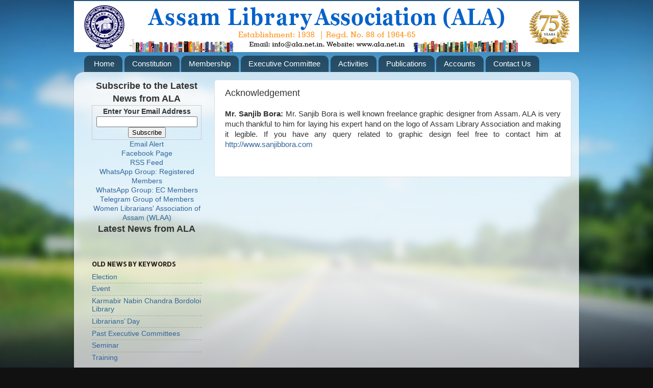

--- FILE ---
content_type: text/plain
request_url: https://www.google-analytics.com/j/collect?v=1&_v=j102&a=1069751278&t=pageview&_s=1&dl=http%3A%2F%2Fwww.assamlibraryassociation.org%2Fp%2Facknowledgement.html&ul=en-us%40posix&dt=Assam%20Library%20Association%20(ALA)%3A%20Acknowledgement&sr=1280x720&vp=1280x720&_u=IEBAAEABAAAAACAAI~&jid=1020843659&gjid=1022856831&cid=108854571.1768832161&tid=UA-137392989-1&_gid=1319327033.1768832161&_r=1&_slc=1&z=1583210975
body_size: -455
content:
2,cG-5183NWTQG7